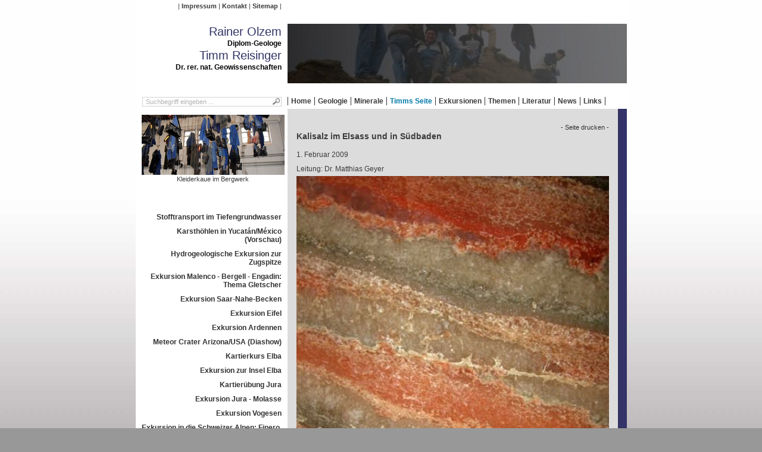

--- FILE ---
content_type: text/html; charset=utf-8
request_url: https://www.rainer-olzem.de/123.html?&L=154%2F
body_size: 7766
content:
<!DOCTYPE html>
<html lang="de" xmlns="http://www.w3.org/1999/xhtml">
<head>

<meta charset="utf-8">
<!-- 
	This website is powered by TYPO3 - inspiring people to share!
	TYPO3 is a free open source Content Management Framework initially created by Kasper Skaarhoj and licensed under GNU/GPL.
	TYPO3 is copyright 1998-2013 of Kasper Skaarhoj. Extensions are copyright of their respective owners.
	Information and contribution at http://typo3.org/
-->




<meta name="generator" content="TYPO3 6.1 CMS">
<meta name="KEYWORDS" content="Timm, Timm Reisinger, T. Reisinger, Reisinger, R. Olzem, Olzem, Rainer Olzem, Geologie, Vulkan, Ätna, Stromboli, Vulcano, Vesuv, Geologe, Geowissenschaften, Uni Freiburg, Albert-Ludwigs-Universität Freiburg, geologische Exkursion, RWTH Aachen, Olzem, Rainer Olzem, Rainer, Reisinger, Timm Reisinger, Timm, Geologie, Vulkan, Ätna, Stromboli, Vulcano, Vesuv, Vulkanismus, Eruption, Krater, Vulkanausbruch, was ist Geologie, was ist ein Geologe, Geologe Hägar, Hägar, La Palma, Geologie von La Palma, Pangäa, Novopangäa, Tacande, Tajuya, San Antonio, San Juan, San Juan Eruption, Caldera, Taburiente, Phonolith, phonolithischer Dom">
<meta name="AUTHOR" content="1768663276">
<meta name="ROBOTS" content="index,follow">

<link rel="stylesheet" type="text/css" href="https://www.rainer-olzem.de/typo3temp/compressor/merged-20404e3a288bb73f7a6981bf4a322251-61915f8450e9f51347ceb2028e288bf1.css?1754494821" media="all">
<link rel="stylesheet" type="text/css" href="https://www.rainer-olzem.de/typo3temp/compressor/style-3afe037d321161bffc2408b3085692d4.css?1754494787" media="screen">
<link rel="stylesheet" type="text/css" href="https://www.rainer-olzem.de/typo3temp/compressor/jquery-3a0f30b312642088ce2331492f44e82f.css?1754494787" media="screen">


<script src="https://www.rainer-olzem.de/typo3/contrib/jquery/jquery-1.9.1.min.js" type="text/javascript"></script>



<title> rainer-olzem.de &#124;  Timms Seite &#124; Kalisalz im Elsass und in Südbaden</title>
</head>
<body class="default">

<div id="mainWrap">
  <div id="headerWrap">
    <div id="servicemenu" class="leftCol">
      <nav><ul><li class="first"><a href="https://www.rainer-olzem.de/imprint.html?&amp;L=578" title="Impressum">Impressum</a></li><li><a href="https://www.rainer-olzem.de/contact.html?&amp;L=578" title="Kontakt">Kontakt</a></li><li class="last"><a href="https://www.rainer-olzem.de/sitemap.html?&amp;L=578" title="Sitemap">Sitemap</a></li></ul></nav>
    </div>
  
    <div id="logo" class="leftCol">
      Rainer Olzem<br>
      <small>Diplom-Geologe</small>
      Timm Reisinger<br>
      <small>Dr. rer. nat. Geowissenschaften</small>
    </div>
    
    <div id="images" class="rightCol">
    <img src="https://www.rainer-olzem.de/typo3temp/_processed_/csm_Halde-lang_f6a4d82004.jpg" width="570" height="100" alt="Rainer Olzem - arge-geologie.de">
    </div>
  
  
    <div id="menuWrap">
      <div class="leftCol">
        <div class="tx-macinasearchbox-pi1">
		
<form action="https://www.rainer-olzem.de/267.html?&L=0" method="post" name="searchform" id="searchform">
<fieldset>
  <input name="tx_indexedsearch[sword]" id="sword" type="text" class="sword" value="Suchbegriff eingeben ..." onclick="this.value='';">
  <input name="tx_indexedsearch[submit_button]" type="image" class="submit" src="https://www.rainer-olzem.de/fileadmin/arge-geologie/img/icon_search.png" alt="Suche">
  <input type="hidden" name="tx_indexedsearch[_sections]" value="0">
  <input type="hidden" name="tx_indexedsearch[pointer]" value="0">
  <input type="hidden" name="tx_indexedsearch[ext]" value="0">
  <!--<input type="hidden" name="tx_indexedsearch[lang]" value="0">-->
</fieldset>
</form>

	</div>
	
      </div>
      <div class="rightCol">
        <nav><div class="level1Wrap"><ul class="level1"><li class="first"><a href="https://www.rainer-olzem.de/home.html?&amp;L=578" title="Willkommen">Home</a></li><li><a href="https://www.rainer-olzem.de/geologie.html?&amp;L=578" title="Ganz kurze Geschichte der Geologie">Geologie</a></li><li><a href="https://www.rainer-olzem.de/minerale.html?&amp;L=578" title="Fluorit - von dem Vergnügen, Flussspat zu sammeln">Minerale</a></li><li class="act"><a href="https://www.rainer-olzem.de/28.html?&amp;L=578" title="Timms Exkursionen" class="act">Timms Seite</a></li><li><a href="https://www.rainer-olzem.de/exkursionen.html?&amp;L=578" title="Geologische Exkursionen">Exkursionen</a></li><li><a href="https://www.rainer-olzem.de/themen.html?&amp;L=578" title="Themen rund um die Geologie">Themen</a></li><li><a href="https://www.rainer-olzem.de/literatur.html?&amp;L=578" title="Bücherliste zu geologischen Themen">Literatur</a></li><li><a href="https://www.rainer-olzem.de/news.html?&amp;no_cache=1&amp;L=578" title="Aktuelle geologische Highlights">News</a></li><li class="last"><a href="https://www.rainer-olzem.de/linkliste.html?&amp;no_cache=1&amp;L=578" title="Links zur Geologie">Links</a></li></ul></div></nav>
      </div>
    </div>
  </div>

  <div class="clearer"><!-- --></div>
  
  <div id="contentWrap">
    <div id="left" class="leftCol">
      
      <div id="c1114" class="csc-default"><div class="csc-textpic csc-textpic-center csc-textpic-above csc-textpic-caption-c"><div class="csc-textpic-imagewrap" style="width:240px;"><dl class="csc-textpic-image csc-textpic-firstcol csc-textpic-lastcol" style="width:240px;"><dt><a href="https://www.rainer-olzem.de/fileadmin/_processed_/csm_DSCI0472_b0751eebc1.jpg" title="Kleiderkaue im Bergwerk" class="lightbox" rel="next"><img src="https://www.rainer-olzem.de/fileadmin/_processed_/csm_DSCI0472_b71658fc7c.jpg" width="240" height="101" alt="" title="Kleiderkaue im Bergwerk"></a></dt><dd class="csc-textpic-caption">Kleiderkaue im Bergwerk</dd></dl></div></div><div class="csc-textpic-clear"><!-- --></div></div><nav><div class="level1Wrap"><ul class="level1"><li class="first"><a href="https://www.rainer-olzem.de/281.html?&amp;L=578" title="Stofftransport im Tiefengrundwasser">Stofftransport im Tiefengrundwasser</a></li><li><a href="https://www.rainer-olzem.de/261.html?&amp;L=578" title="Karsthöhlen in Yucatán/México (Vorschau)">Karsthöhlen in Yucatán/México (Vorschau)</a></li><li><a href="https://www.rainer-olzem.de/258.html?&amp;L=578" title="Hydrogeologische Exkursion zur Zugspitze">Hydrogeologische Exkursion zur Zugspitze</a></li><li><a href="https://www.rainer-olzem.de/226.html?&amp;L=578" title="Exkursion Malenco - Bergell - Engadin: Thema Gletscher">Exkursion Malenco - Bergell - Engadin: Thema Gletscher</a></li><li><a href="https://www.rainer-olzem.de/219.html?&amp;L=578" title="Exkursion Saar-Nahe-Becken">Exkursion Saar-Nahe-Becken</a></li><li><a href="https://www.rainer-olzem.de/221.html?&amp;L=578" title="Exkursion Eifel">Exkursion Eifel</a></li><li><a href="https://www.rainer-olzem.de/220.html?&amp;L=578" title="Exkursion Ardennen">Exkursion Ardennen</a></li><li><a href="https://www.rainer-olzem.de/194.html?&amp;L=578" title="Meteor Crater Arizona/USA (Diashow)">Meteor Crater Arizona/USA (Diashow)</a></li><li><a href="https://www.rainer-olzem.de/193.html?&amp;L=578" title="Kartierkurs Elba">Kartierkurs Elba</a></li><li><a href="https://www.rainer-olzem.de/192.html?&amp;L=578" title="Exkursion zur Insel Elba">Exkursion zur Insel Elba</a></li><li><a href="https://www.rainer-olzem.de/191.html?&amp;L=578" title="Kartierübung Jura">Kartierübung Jura</a></li><li><a href="https://www.rainer-olzem.de/190.html?&amp;L=578" title="Exkursion Jura - Molasse">Exkursion Jura - Molasse</a></li><li><a href="https://www.rainer-olzem.de/188.html?&amp;L=578" title="Exkursion Vogesen">Exkursion Vogesen</a></li><li><a href="https://www.rainer-olzem.de/187.html?&amp;L=578" title="Exkursion in die Schweizer Alpen: Finero, Baveno, Val Verzasca, Alpe Arami">Exkursion in die Schweizer Alpen: Finero, Baveno, Val Verzasca, Alpe Arami</a></li><li><a href="https://www.rainer-olzem.de/178.html?&amp;L=578" title="Der Ätna: Geologie, aktuelle Situation und Geschichte (Diashow)">Der Ätna: Geologie, aktuelle Situation und Geschichte (Diashow)</a></li><li><a href="https://www.rainer-olzem.de/177.html?&amp;L=578" title="Kartierkurs Eschwege">Kartierkurs Eschwege</a></li><li><a href="https://www.rainer-olzem.de/176.html?&amp;L=578" title="Exkursion Lukmanier">Exkursion Lukmanier</a></li><li><a href="https://www.rainer-olzem.de/156.html?&amp;L=578" title="Faziesanalyse und Stratigrafie klastischer Sedimente: Buntsandstein in Tennenbach">Faziesanalyse und Stratigrafie klastischer Sedimente: Buntsandstein in Tennenbach</a></li><li><a href="https://www.rainer-olzem.de/155.html?&amp;L=578" title="Exkursion Bodensee">Exkursion Bodensee</a></li><li><a href="https://www.rainer-olzem.de/154.html?&amp;L=578" title="Profilaufnahme und Faziesanalyse in Karbonatgesteinen: Burgruine Landeck">Profilaufnahme und Faziesanalyse in Karbonatgesteinen: Burgruine Landeck</a></li><li><a href="https://www.rainer-olzem.de/153.html?&amp;L=578" title="Geländeübung Kristallingestein">Geländeübung Kristallingestein</a></li><li><a href="https://www.rainer-olzem.de/143.html?&amp;L=578" title="Exkursion Kaiserstuhl">Exkursion Kaiserstuhl</a></li><li><a href="https://www.rainer-olzem.de/142.html?&amp;L=578" title="Gelände- und Laborpraktikum: Geologie und Morphologie">Gelände- und Laborpraktikum: Geologie und Morphologie</a></li><li><a href="https://www.rainer-olzem.de/141.html?&amp;L=578" title="Exkursion Mainzer Becken, Taunus, Odenwald">Exkursion Mainzer Becken, Taunus, Odenwald</a></li><li class="act"><a href="https://www.rainer-olzem.de/123.html?&amp;L=578" title="Kalisalz im Elsass und in Südbaden" class="act">Kalisalz im Elsass und in Südbaden</a></li><li><a href="https://www.rainer-olzem.de/121.html?&amp;L=578" title="Exkursion Mittlerer Schwarzwald">Exkursion Mittlerer Schwarzwald</a></li><li class="last"><a href="https://www.rainer-olzem.de/119.html?&amp;L=578" title="Der Kalksteinbruch Schmithof bei Aachen: Eine Zeitreise ins tropische Devon">Der Kalksteinbruch Schmithof bei Aachen: Eine Zeitreise ins tropische Devon</a></li></ul></div></nav>
    </div>
    <div id="content" class="rightCol">

            <script type="text/javascript">
      <!--
         document.write ('<div class="align-right"><small><a href="#" onclick="javascript:print();" title="Seite Drucken" class="print"> - Seite drucken - <\/a></small></div>');
      -->
      </script><!--TYPO3SEARCH_begin--><div id="c526" class="csc-default"><h1>Kalisalz im Elsass und in Südbaden</h1><div class="csc-textpic csc-textpic-center csc-textpic-below csc-textpic-caption-c"><div class="csc-textpic-text"><p>1. Februar 2009 </p>
<p>Leitung: Dr. Matthias Geyer</p></div><div class="csc-textpic-imagewrap" style="width:525px;"><dl class="csc-textpic-image csc-textpic-firstcol csc-textpic-lastcol" style="width:525px;"><dt><a href="https://www.rainer-olzem.de/fileadmin/_migrated/pics/1-7157c4cd05e0ac047c1ec3232a35c595-opt_01.jpg" title="Gebändertes Kalisalz" class="lightbox" rel="next"><img src="https://www.rainer-olzem.de/fileadmin/_processed_/csm_1-7157c4cd05e0ac047c1ec3232a35c595-opt_01_d51df44859.jpg" width="525" height="700" alt="" title="Gebändertes Kalisalz"></a></dt><dd class="csc-textpic-caption">Gebändertes Kalisalz</dd></dl></div></div><div class="csc-textpic-clear"><!-- --></div></div><div id="c527" class="csc-default"><p><b>Protokollant: Timm Reisinger</b></p>
<p>Matrikelnummer: 2710185</p>
<p>Studiengang und Semester: BSc Geowissenschaften 1. Semester</p></div><div id="c528" class="csc-default csc-space-before-25"><h1>Einleitung</h1><p>Die Tagesexkursion führte zu den Kalisalz-Lagerstätten Wittelsheim bei Mulhouse und Buggingen bei Müllheim, beide im Rheintalgraben gelegen. Thema war die Geologie des Rheintalgrabens, die Kalisalz-Entstehung und die ehemaligen Kalisalz-Bergwerke Wittelsheim und Buggingen.</p></div><div id="c529" class="csc-default csc-space-before-25"><h1>Der Rheintalgraben und die Entstehung der Kalisalz-Lagerstätten</h1><div class="csc-textpic csc-textpic-center csc-textpic-below csc-textpic-caption-c csc-textpic-equalheight"><div class="csc-textpic-text"><p>Der Rheintalgraben liegt in Nord-Süd-Erstreckung zwischen dem Schwarzwald im Osten und den Vogesen im Westen. Die Grabenbildung begann vor 50 Ma (Übergang vom Eozän zum Oligozän). Wahrscheinlich hat die Bildung der Alpen vor 60-50 Ma zur Entstehung des Rheingrabens geführt. Es kam zu einem Druckaufbau, wobei sich die abbauende Spannung als Druck in Richtung Norden auswirkte. Die - bereits vom Bodensee ausgehenden - Verwerfungen und Brüche vereinfachten die Bedingungen für einen Magmenaufstieg (Kaiserstuhl-Vulkanismus vor 18-15 Ma).</p>
<p>Beim Absinken der Schollen kam es zur Verfüllung des Grabens mit Sedimenten, die heute eine Mächtigkeit bis zu einigen tausend Metern aufweisen. Die Senkung des Grabenbruchs hält mit ca. 1 mm pro Jahr bis heute ebenso an wie die Hebung der Randgebirge (ca. 0,5 mm/a).</p>
<p>Durch die Senkungszone entstand eine Verbindung zur Nordsee, die nach Süden transgredierte und den Graben mit salzhaltigem Meerwasser bedeckte. Man geht jedoch nicht von einer reinen marinen Salzbildung aus, sondern auch von einer durch Salzseen und Salzmulden (Modell: Totes Meer). Vor 28 bis 25 Ma war der Rheintalgraben von Flüssen und Seen bedeckt, es herrschte ein warmes und trockenes Klima. Im Oligozän vor 32 Ma kam es zur Kalisalzbildung, wobei die Gewässer mit gelösten Salzen eingedampft wurden und sich zuerst Gips und bald darauf Salze bildeten. Bekannt sind 3 größere Becken, in denen sich Salzlauge anreicherte und mächtige Salzschichten ausbildete.</p>
<p>Eine Bänderung in der geologischen Abfolge beruht auf einer zyklischen Ablagerung von Gips, Steinsalz und Kalisalz. Kalisalz fiel in den warmen Jahreszeiten aus, während es im Winter zu Niederschlägen kam und durch den Zufluss des Wassers die Salzausfällung beendet wurde. Deshalb fiel kein Kalisalz aus, sondern es bildete sich Mergel. Dieser Zyklus verursachte eine Schichtung, die jahreszeitliche Bänderung. Je nach Kristallisierung gibt es chemische Unterschiede im Kalisalz, der Abschluss zum Mergel ist stets schnurgrade. Kali-Rohsalz heißt Sylvinit und ist eine Mischung von Kaliumchlorid und Natriumchlorid. </p>
<p>Das Salzlager besteht aus zwei Schichten, die ca. 20 m voneinander entfernt in einer Tiefe zwischen 420 und 1.100 m unter NN liegen. Die untere Schicht ist 2,5 bis 3 m dick, der Kaligehalt schwankt zwischen 14 und 20%. Die obere Schicht ist nur 1 bis 2 m dick, der Gehalt an Kalisalz liegt mit 22 bis 25 % aber höher. Unter dem Kalisalz liegt eine ca. 1.600 m mächtige NaCl- Schicht (Steinsalz).</p>
<p>Das heutige Relief bildete sich gegen Ende des Tertiärs. Während der Eiszeit existierte eine Zunge vom Feldberggletscher, die das Land bis zum Hirschsprung (klammartige Engstelle im schluchtartigen Mittelteil des Höllentals mit 130 m hohen Wänden) veränderte. Im Rheingraben herrschte damals eine Kaltsteppe mit wenig Vegetation. Die Vegetationsgrenze lag bei 400 m ü. NN. </p>
<p>Es gab damals keine Entwässerung des Rheins, er floss nördlich des Kaiserstuhls. Die Wasserscheide hat sich in Richtung Süden verlagert.</p></div><div class="csc-textpic-imagewrap" style="width:524px;"><dl class="csc-textpic-image csc-textpic-firstcol" style="width:237px;"><dt><a href="https://www.rainer-olzem.de/fileadmin/_processed_/csm_Schnitt_20Buggingen_01_c9db954ec1.gif" title="Geologisches Profil durch das Bergwerk Buggingen" class="lightbox" rel="next"><img src="https://www.rainer-olzem.de/fileadmin/_processed_/csm_Schnitt_20Buggingen_01_7ae868d0b1.gif" width="237" height="200" alt="" title="Geologisches Profil durch das Bergwerk Buggingen"></a></dt><dd class="csc-textpic-caption">Abb.1: Geologisches Profil durch das Bergwerk Buggingen</dd></dl><dl class="csc-textpic-image csc-textpic-lastcol" style="width:277px;"><dt><a href="https://www.rainer-olzem.de/fileadmin/_processed_/csm_1-32056605a97a91202127632b608d9fd5-opt_02_5c0b926b90.jpg" title="Der Salzhügel von Buggingen" class="lightbox" rel="next"><img src="https://www.rainer-olzem.de/fileadmin/_processed_/csm_1-32056605a97a91202127632b608d9fd5-opt_02_47accef7cd.jpg" width="277" height="200" alt="" title="Der Salzhügel von Buggingen"></a></dt><dd class="csc-textpic-caption">Abb.2: Der Salzhügel von Buggingen</dd></dl></div></div><div class="csc-textpic-clear"><!-- --></div></div><div id="c530" class="csc-default csc-space-before-25"><h1>Die Kalibergwerke Wittelsheim bei Mulhouse und Buggingen - Allgemeines</h1><p>Die Förderprodukte aus den Stollen werden über Tage zerkleinert und in Wasser gegeben, das Kalisalz steigt als Lauge auf und wird auf 110°C erhitzt, wieder abgekühlt und wegtransportiert. Die rote Färbung des Kalisalzes wird durch Oxide verursacht, das Endprodukt ist meistens weiß. Kalisalz findet als Dünger (95%), für Medikamente und in der Optik (5%) Verwendung. Das Nebenprodukt NaCl wird teilweise als Streusalz verkauft.</p>
<p>Da es unter Tage Methan gab, wurden Kanarienvögel und Grubenlampen als Indikatoren für Grubengas (Methan) eingesetzt. Die Flamme der Lampe wird bei 2% CH<sub>4</sub> blau, der Kanarienvogel macht sich bemerkbar, weil ihm der Sauerstoff fehlt.</p>
<p>In den Stollen entstehen sekundär idiomorphe Steinsalzkristalle, die sich sehr schnell bilden.</p>
<p>Die Arbeit in den Kaligruben war hart, viele Bergleute starben durch Folgekrankheiten und physische Erschöpfung. Bei Stolleneinstürzen und Gasexplosionen kamen allein in Wittelsheim in 100 Jahren 900 Bergleute ums Leben. Später hatten Maschinen (z.B. Doppelkettenstegförderer) die Arbeitsbedingungen deutlich verbessert, jedoch hatte die Mechanisierung durch höhere Produktivität trotz weniger Arbeitern vielen Menschen den Arbeitsplatz gekostet. </p>
<p>Durch undichte Speicherbecken und Auswaschung von offenen Salzhalden sind große Mengen Salz in das Grundwasser gelangt. Salzhalden mit tonhaltigen Salzen bekommen relativ schnell eine Vegetationsschicht, die die Auswaschung verlangsamt. Das salzige Grundwasser strömt im Untergrund des Oberrheingrabens nach Norden, wodurch die Nutzung des Grundwassers als Trinkwasser beeinträchtigt wird. Eine Gegenmaßnahme kann die Tieferlegung von Trinkwasserbrunnen sein.</p></div><div id="c531" class="csc-default csc-space-before-25"><h1>Kalibergwerk Wittelsheim bei Mulhouse (Elsass)</h1><h3>Daten zum Abbau</h3>
<p> Das Kalibergwerk liegt am westlichen Rand des Rheingrabens, nordwestlich Mulhouse</p><ul><li>Amélie Zürcher vermutete, dass es etwas Wertvolles im Untergrund geben müsste</li><li>1904 erste Sondierbohrungen auf Kohle oder Erdöl, es wurde jedoch Kalisalz entdeckt </li><li>Förderung begann 1910 aus dem Wittelsheimer Becken nördlich Mulhouse im Elsass</li><li>Hohe geothermische Werte (ca. 4 – 5°C/ 100 m) verursachten schwierigste Arbeitsbedingungen: 50 - 60°C im Stollen in 1000 m Tiefe</li><li>Gegen Norden sinkt das Kalisalzlager tiefer ab</li><li>1994 war Wittelsheim einer der modernsten Schächte in Abbau- und Fördertechnik</li><li>Lasergesteuerte Maschinen förderten bis zu 35 Tonen pro Tag aus zwei Schachtanlagen</li><li>Wittelsheim als fünft größter Kalisalz-Produzent der Welt verkaufte seine Produkte weltweit </li><li>Nach der Schließung der Schachtanlagen 2002 wurden Sonderabfälle (Giftmüll) eingelagert. Salzvorkommen werden allgemein als gut geeignete Endlager angesehen</li><li>Brand in der benachbarten Giftmülldeponie im Jahr 2002</li><li>Weltgrößte Salzsammlung, mineralogische und geologische Sammlung, insgesamt sind 100.000 Stücke ausgestellt, einmalige Exponate, Proben aus Bohrkernen aus aller Welt</li></ul><h3>Zukunft</h3><ul><li>Im einem ehemaligen Stollen soll vom Förderverein ein Museum eingerichtet werden, allerdings gibt es ein Problem mit Methan</li><li>Die Stollen sollen untersucht werden, um ggf. weitere Altlasten einlagern zu können </li></ul></div><div id="c532" class="csc-default csc-space-before-25 csc-space-after-50"><h1>Kalisalzbergwerk Buggingen</h1><div class="csc-textpic csc-textpic-intext-right csc-textpic-caption-c"><div class="csc-textpic-imagewrap"><dl class="csc-textpic-image csc-textpic-firstcol csc-textpic-lastcol" style="width:200px;"><dt><a href="https://www.rainer-olzem.de/fileadmin/_processed_/csm_DSC01781_01_e263ac17f1.jpg" title="Besucherstollen Buggingen" class="lightbox" rel="next"><img src="https://www.rainer-olzem.de/fileadmin/_processed_/csm_DSC01781_01_dd4d7d1719.jpg" width="200" height="238" alt="" title="Besucherstollen Buggingen"></a></dt><dd class="csc-textpic-caption">Abb.3: Besucherstollen Buggingen</dd></dl></div><div class="csc-textpic-text"><ul><li>Das Kalibergwerk liegt am östlichen Rand des Rheingrabens, etwa 4 km nördlich Müllheim</li><li>Zeichen des ehemaligen Bergbaus ist ein Abraum-Salz-Ton-Hügel (Abb. 2)</li><li>1912 trafen erste Bohrungen das Kalisalz als 4 m mächtiges Lager in 712 m Tiefe an</li><li>Die Abbautiefe lag zwischen 647 und 1.177 m</li><li>In Buggingen wurde nur die Untere Kalisalzschicht abgebaut, die Obere war unrentabel</li><li>Abbau geschah hauptsächlich durch Sprengung (Sprengloch bohren, sprengen, abtragen)</li><li>Aufgrund der Randlage zum Schwarzwald (Grabenrandlage) herrscht hier eine steilere Lagerung als in Wittelsheim (im Elsass flache Lagerung, liegt mehr zentral im Graben)</li><li>Der Gebirgsdruck durch die Grabenrandlage zum Schwarzwald erschwerte den Abbau. 1934 wurden extreme Sicherheitsmaßnahmen vorgenommen</li><li>Unter Tage herrschten wegen der hohen geothermischen Werte Temperaturen von 40 - 50°C</li><li>Wegen der durch den Gebirgsdruck verursachten Gefahren und wegen der hohen Temperaturen im Bergwerk durften die Schichten für die Bergleute nur maximal 6 Std. dauern</li><li>Unterirdische Hohlräume wurden im Gegensatz zu Wittelsheim wieder verfüllt, so dass keine oder nur geringe Einsenkungen an der Oberfläche durch Stolleneinstürze entstanden</li><li>Grubenunglück 1934: 86 Bergleute kamen bei einem Brand durch Rauchgas ums Leben</li><li>Buggingen war das größte Bergwerk in Südwestdeutschland</li><li>Es wurden insgesamt 17 Mio. Tonnen Rohsalz gefördert (max. 750.000 t/ Jahr 1966)</li><li>Das Bergwerk war ein bedeutender Arbeitgeber in der Region mit bis zu 1.100 Mitarbeitern </li><li>Die Arbeiter waren meist in der Landwirtschaft tätig und konnten im Bergwerk etwas dazu verdienen</li><li>50 Jahre lang wurde Kalisalz gefördert</li><li>1973 erfolgte die plötzliche Stilllegung des Bergwerks: Der Abbau sei unrentabel, jedoch waren noch abbauwürdige Vorräte an Kalisalz vorhanden</li><li>Buggingen war abhängig vom Abbau des Kalisalzes</li><li>2005 wurde ein 150 m langer Besucherstollen eingeweiht. Er wurde in 20.000 h Arbeit von 60-65 Jahre alten ehemaligen Bergleuten gebaut (Abb. 3)</li><li>Das Kalimuseum in Buggingen wurde 1996 eröffnet</li></ul></div></div></div><p class="csc-linkToTop"><a href="#">Nach oben</a></p><!--TYPO3SEARCH_end-->

    </div>
    <div class="clearer"><!-- --></div>
  </div>
</div>

<script src="https://www.rainer-olzem.de/typo3temp/compressor/merged-9a268dd0f4ece13e1a36d4826962ef83-d9f3e34d32fdabf0cd208b6b383a2a68.js?1754494787" type="text/javascript"></script>


</body>
</html>

--- FILE ---
content_type: text/css
request_url: https://www.rainer-olzem.de/typo3temp/compressor/merged-20404e3a288bb73f7a6981bf4a322251-61915f8450e9f51347ceb2028e288bf1.css?1754494821
body_size: 6773
content:
DIV.csc-textpic-caption-c .csc-textpic-caption{text-align:center}
DIV.csc-textpic-caption-r .csc-textpic-caption{text-align:right}
DIV.csc-textpic-caption-l .csc-textpic-caption{text-align:left}
DIV.csc-textpic DIV.csc-textpic-imagecolumn{float:left;display:inline}
div.csc-textpic-border div.csc-textpic-imagewrap img{border:1px solid #333;padding:0px 0px}
DIV.csc-textpic-imagewrap{padding:0}
DIV.csc-textpic IMG{border:none}
DIV.csc-textpic DIV.csc-textpic-imagewrap DIV.csc-textpic-image{float:left}
DIV.csc-textpic DIV.csc-textpic-imagewrap UL{list-style:none;margin:0;padding:0}
DIV.csc-textpic DIV.csc-textpic-imagewrap UL LI{float:left;margin:0;padding:0}
DIV.csc-textpic DIV.csc-textpic-imagewrap DL.csc-textpic-image{float:left}
DIV.csc-textpic DIV.csc-textpic-imagewrap DL.csc-textpic-image DT{float:none}
DIV.csc-textpic DIV.csc-textpic-imagewrap DL.csc-textpic-image DD{float:none}
DIV.csc-textpic DIV.csc-textpic-imagewrap DL.csc-textpic-image DD IMG{border:none}
DL.csc-textpic-image{margin:0}
DL.csc-textpic-image DT{margin:0;display:inline}
DL.csc-textpic-image DD{margin:0}
DIV.csc-textpic-clear{clear:both}
DIV.csc-textpic-left DIV.csc-textpic-imagewrap .csc-textpic-image,DIV.csc-textpic-intext-left-nowrap DIV.csc-textpic-imagewrap .csc-textpic-image,DIV.csc-textpic-intext-left DIV.csc-textpic-imagewrap .csc-textpic-image{display:inline;
margin-right:10px}
DIV.csc-textpic-right DIV.csc-textpic-imagewrap .csc-textpic-image,DIV.csc-textpic-intext-right-nowrap DIV.csc-textpic-imagewrap .csc-textpic-image,DIV.csc-textpic-intext-right DIV.csc-textpic-imagewrap .csc-textpic-image{display:inline;
margin-left:10px}
DIV.csc-textpic-center DIV.csc-textpic-imagewrap .csc-textpic-image{display:inline;
margin-left:10px}
DIV.csc-textpic DIV.csc-textpic-imagewrap .csc-textpic-image .csc-textpic-caption{margin:0}
DIV.csc-textpic DIV.csc-textpic-imagewrap .csc-textpic-image IMG{margin:0;vertical-align:bottom}
DIV.csc-textpic DIV.csc-textpic-imagewrap .csc-textpic-image{margin-bottom:10px}
DIV.csc-textpic-equalheight DIV.csc-textpic-imagerow{margin-bottom:10px;display:block}
DIV.csc-textpic DIV.csc-textpic-imagerow{clear:both}
DIV.csc-textpic DIV.csc-textpic-single-image IMG{margin-bottom:10px}
*+html DIV.csc-textpic DIV.csc-textpic-imagerow .csc-textpic-image{margin-bottom:0}
*+html DIV.csc-textpic DIV.csc-textpic-imagerow{margin-bottom:10px}
DIV.csc-textpic DIV.csc-textpic-imagewrap .csc-textpic-firstcol{margin-left:0px !important}
DIV.csc-textpic DIV.csc-textpic-imagewrap .csc-textpic-lastcol{margin-right:0px !important}
DIV.csc-textpic-intext-left DIV.csc-textpic-imagewrap,DIV.csc-textpic-intext-left-nowrap DIV.csc-textpic-imagewrap{margin-right:10px !important}
DIV.csc-textpic-intext-right DIV.csc-textpic-imagewrap,DIV.csc-textpic-intext-right-nowrap DIV.csc-textpic-imagewrap{margin-left:10px !important}
DIV.csc-textpic-above DIV.csc-textpic-text{clear:both}
DIV.csc-textpic-center{text-align:center;
}
DIV.csc-textpic-center DIV.csc-textpic-imagewrap{margin:0 auto}
DIV.csc-textpic-center DIV.csc-textpic-imagewrap .csc-textpic-image{text-align:left;
}
DIV.csc-textpic-center DIV.csc-textpic-text{text-align:left;
}
DIV.csc-textpic-right DIV.csc-textpic-imagewrap{float:right}
DIV.csc-textpic-right DIV.csc-textpic-text{clear:right}
DIV.csc-textpic-left DIV.csc-textpic-imagewrap{float:left}
DIV.csc-textpic-left DIV.csc-textpic-text{clear:left}
DIV.csc-textpic-intext-left DIV.csc-textpic-imagewrap{float:left}
DIV.csc-textpic-intext-right DIV.csc-textpic-imagewrap{float:right}
DIV.csc-textpic-intext-right-nowrap DIV.csc-textpic-imagewrap{float:right;clear:both}
/*T2\*/
* html DIV.csc-textpic-intext-right-nowrap .csc-textpic-text{height:1%}
/*T2E*/
DIV.csc-textpic-intext-left-nowrap DIV.csc-textpic-imagewrap{float:left;clear:both}
/*T2\*/
* html DIV.csc-textpic-intext-left-nowrap .csc-textpic-text,* html .csc-textpic-intext-left ol,* html .csc-textpic-intext-left ul{height:1%}
/*T2E*/
DIV.csc-textpic DIV.csc-textpic-imagerow-last{margin-bottom:0}
.csc-textpic-intext-left ol,.csc-textpic-intext-left ul{padding-left:40px;overflow:auto}
.csc-space-before-25{margin-top:25px !important}
.csc-space-after-50{margin-bottom:50px !important}
a,abbr,acronym,address,applet,article,aside,audio,b,big,blockquote,body,caption,canvas,center,cite,code,dd,del,details,dfn,dialog,div,dl,dt,em,embed,fieldset,figcaption,figure,form,footer,header,hgroup,h1,h2,h3,h4,h5,h6,html,i,iframe,img,ins,kbd,label,legend,li,mark,menu,nav,object,ol,output,p,pre,q,ruby,s,samp,section,small,span,strike,strong,sub,summary,sup,tt,table,tbody,textarea,tfoot,thead,time,tr,th,td,u,ul,var,video{font-family:inherit;font-size:100%;font-weight:inherit;font-style:inherit;vertical-align:baseline;white-space:normal;margin:0;padding:0;border:0;outline:0;background:transparent}
article,aside,details,figcaption,figure,footer,header,hgroup,menu,nav,section{display:block}
ol,ul{list-style:none}
blockquote,q{quotes:none}
:focus{outline:0}
table{border-collapse:collapse;border-spacing:0}
body{font-size:12px;line-height:14px;font-family:Arial,Verdana,sans-serif;color:#3c3c3c}
h1{font-size:14px;line-height:18px;font-weight:bold;padding:0 0 10px 0}
h2{font-size:12px;padding:0 0 20px 0;font-weight:bold}
h3{font-size:1.2em;line-height:1.2em;font-weight:bold;padding:0}
hr{clear:both;height:1px;padding:0;color:#3c3c3c;border:none;border-top:1px solid #3c3c3c;margin:20px 0}
p{padding:5px 0}
i,em{font-style:italic}
strong,b{font-weight:bold}
small{font-size:0.9em;line-height:1.2em;display:block}
a{color:#3c3c3c;text-decoration:none}
a:hover,a.act{color:#0079A9}
a.external-link:before{content:'» '}
li dfn.hidden,.usb{display:block !important;position:absolute;left:-3000px;height:0px;width:0px}
.field{padding:2px 0}
label{display:inline-block;width:120px;padding-right:10px}
input[type=text],textarea{border:1px solid #d2d2d2;padding:2px 5px;width:300px;background:#fff}
input[type=submit]{margin-left:135px;background:#333367;color:#fff;padding:5px 20px;border:none}
table.contenttable td{border:2px solid #DCDCDC;padding:3px 5px !important}
#content ul,#content ol{padding:5px 0 5px 15px;list-style-type:square}
#content .csc-textpic ul{padding:0}
#content ul.browsebox{list-style-type:none}
#content ul.browsebox li{display:inline;padding:0 5px}
.hidden{display:none}
.clearer{clear:both;display:block;float:none}
.align-left,p.align-left{text-align:left}
.align-center,p.align-center{text-align:center}
.align-right,p.align-right{text-align:right}
.csc-textpic-caption{font-size:0.9em}
.big,p.big,span.big{font-size:1.4em;line-height:1.4em}
.small,p.small,span.small{font-size:0.9em;line-height:1.1em}
.intent,p.intent{padding-left:40px}
#logo{font-size:20px;line-height:26px;text-align:right;color:#333366}
#logo small{font-size:12px;color:#000;font-weight:bold}
@media print{a{color:#000}
#images,#left,#menuWrap,#claim,#servicemenu,.print{display:none}
}
